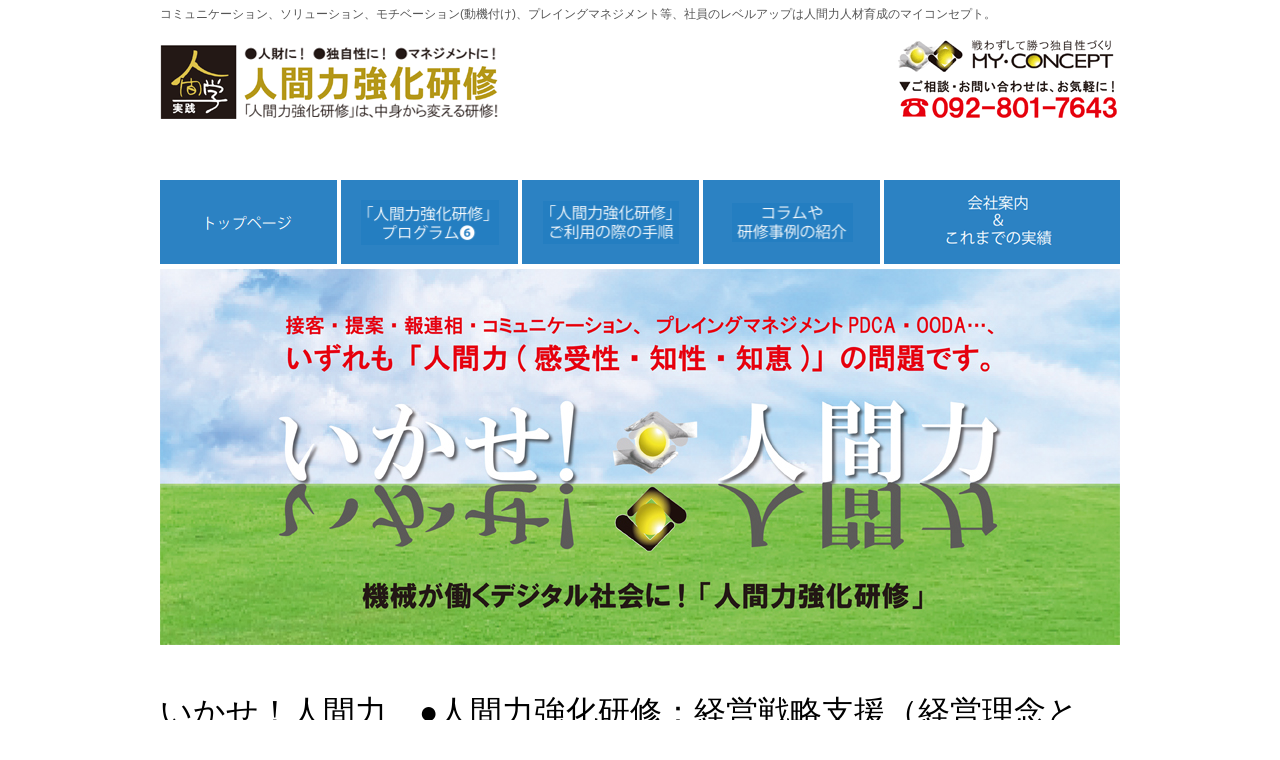

--- FILE ---
content_type: text/html
request_url: http://ishindenshin.jp/webdir/138.html
body_size: 10064
content:
<!DOCTYPE html>
<html dir="ltr" lang="ja">
<head>
<meta charset="Shift_JIS">
<meta name="viewport" content="width=device-width, user-scalable=yes, maximum-scale=1.0, minimum-scale=1.0">
<title>いかせ！人間力　●人間力強化研修：経営戦略支援（経営理念とは）【実践人間学】 (2017-05-30)｜株式会社マイコンセプト</title>
<meta name="keywords" content="福岡,経営コンサルタント,経営戦略,独自性コンセプト,経営相談,経営革新,経営者ブログ,人材育成,接客,接遇,コミュニケーション強化,ブログ,新人教育,社員教育,社員研修,意欲,意識向上,リーダーシップ,ビジネス人間学,人間学,心理学,運命哲学,売上,販促,集客,顧客化,客単価,差別化" />
<meta name="description" content="会社も、仕事も、その運命も、全て人間が作るものです。人材育成・社員教育・改善活動・集客・顧客化・客単価・販促・接客・コミュニケーション・経営戦略・独自性コンセプト他、人間学に基づく、ビジネスの問題解決コンサルタント、『ビジネス人間学』指導・支援センターは、経営支援の各種コンサルタント業務で、福岡を中心に九州から山口までの企業・個人をサポートします。" />
<link rel="stylesheet" href="../style.css" type="text/css" media="screen">
<link rel="alternate" type="application/rss+xml" title="記事一覧" href="new.xml">
<!--[if lt IE 9]>
<script src="../js/html5.js"></script>
<script src="../js/css3-mediaqueries.js"></script>
<![endif]-->
<script src="../js/jquery1.7.2.min.js"></script>
<script src="../js/script.js"></script>
</head>

<header id="header">
	<h1>コミュニケーション、ソリューション、モチベーション(動機付け)、プレイングマネジメント等、社員のレベルアップは人間力人材育成のマイコンセプト。</h1>
  <!-- ロゴ -->
	<div class="logo">
		<a href="../index.html"><img src="../images/logo.png" alt=""></a>
	</div>
	<!-- / ロゴ -->
	<!-- 電話番号+受付時間 -->
	
  <div class="info">
		<p class="tel"><a href="tel:0928017643"><img src="../images/header_tel.png" alt="マイコンセプト092-801-7643"></a></p>
	</div>
	<!-- / 電話番号+受付時間 -->
</header>

<!-- メインナビゲーション -->
<nav id="mainNav" class="nav_pad">
	<div class="inner">
  	<a class="menu" id="menu"><span>MENU</span></a>
		<div class="panel">   
    	<ul>
    		<li><a href="../index.html"><img src="../images/nav_top.png" alt="top"></a></li>
    		<li><a href="../index.html#link1"><img src="../images/nav_cari.png" alt="「人間力強化研修」プログラム6"></a></li>
    		<li><a href="../index.html#link2"><img src="../images/nav_support.png" alt="「人間力強化研修」ご利用の際の手順"></a></li>
    		<li><a href="../index.html#link3"><img src="../images/nav_power.png" alt="コラム・研修事例の紹介"></a></li>
    		<li class="last2"><a href="../contents3.html"><img src="../images/nav_corp.png" alt="ご案内・会社沿革"></a></li>
    	</ul> 
    </div>
	</div> 
</nav>
<!-- / メインナビゲーション -->
  
<div id="wrapper">
	<img src="../images/mainimg.jpg" width="100%" alt="活かせ人間力">
	<section class="content blog_style">
	<br><br>
		<h2>いかせ！人間力　●人間力強化研修：経営戦略支援（経営理念とは）【実践人間学】</h2>
		<article>
<br>
<br>
<br>
<p>_/_/_/_/_/_/_/_/_/_/_/_/_/_/_/_/_/_/_/_/_/_/_/_/_/_/_/_/_</p><p>いかせ！人間力　●人間力強化研修：</p><p>経営戦略支援（経営理念とは）【実践人間学】</p><p>_/_/_/_/_/_/_/_/_/_/_/_/_/_/_/_/_/_/_/_/_/_/_/_/_/_/_/_/_　　</p><br>
<br>
<p>経営者;「経営理念とは何ですか？」</p><p>当方;「経営するに至った、自分の想いや考えですよね。」</p><p>経営者;「う～ん。それほどの想いも考えも特になかったし、<br>人がしているのを見て、自分もやってみようと思っただけなんですけどね。」</p><p>当方;「そういう人は多いと思いますよ。」</p><p>経営者;「大手の真似をしている会社はありますが、それでいいんですかね。」</p><p>当方;「大手の理念も、基本的な部分は変わりませんよね。<br>大体、社会に貢献するという想いや考えが、色々な表現になっているだけですからね。」</p><p>経営者;「社会貢献なんて、そんなボランティア精神、自分にはないような気がしますしね。」</p><p>当方;「いやいや、社会というのは、自分に縁のある方々の事ですよ。<br>例えば、お客様や社員、その先を見るなら、消費者や社員の家族とか、<br>自分に縁がある方々に、貢献していく想いや考えが経営の理念となって、<br>活動していく組織の心の拠り所になるからですね。」</p><p>経営者;「そしたら、自分なんか、経営者になれませんね。<br>そんな立派な心構えはないですから。」</p><p>当方;「いやいや、そんな想いが、常にあふれていたら、もう立派な経営者ですよ。<br>どの経営者も、最初は誰だって曖昧で、自分の中に潜在的にあるだけで、<br>利用者や社員などに喜ばれたり、感謝されていく中で、貢献の喜びを体験していくものですから。」</p><p>経営者;「体験してからで、いいのですか？」</p><p>当方;「とりあえず、人のまねでもいいので、社内に表明してみてはいかがですか。<br>一回で１００点が取れなくても構わないですよ。私も、何度書き直したか分かりません。<br>人真似でも、表明していることで、社員が、心の拠り所として利用してくれたり、<br>それで経営者自身も、貢献の喜びを実感出来たりと、次第に、社会貢献の喜びも感じられるようになりますよ。」</p><p>経営者;「社会貢献ね～。」</p><p>当方;「皆さん、売上が一番と言われますが、<br>社会に貢献していない限り、売上なんて上がりませんからね。」</p><p>経営者;「なるほど～!それはそうですよね。」</p><p>当方;「売上をバロメーターにするのは大事なことだけど、<br>社会貢献度、つまりは　顧客満足度などに無関心な会社は、<br>売上が上がったことがゴールと勘違いしていて、その後で、業績が低下したりしますよ。<br>社員のけつを叩くのも、貢献度で叩けば、社員も、前向きに働けますよ。<br>売上を追及したところで、解決案など生まれないのですから。」</p><p>経営者;「そうですね。それで労使関係も、ギクシャクするんですね。」</p><p>当方;「はい、理にかなった理念でないと、通用しないですよ。」</p><br>
<br>
<p>━━━━━━━━━━━━━━━━━━━━━━━━━━━━━<br>いかせ！人間力　人間力　マイコンセプト<br>━━━━━━━━━━━━━━━━━━━━━━━━━━━━━<br>お客様は、ニーズを満たしてくれる企業を選びます!<br>社員は、存在価値を満たしてくれる企業を選びます!<br>---------------------------------------------------------------<br>「人間力について」は、お気軽にお問い合わせください。<br>▼お問い合わせ・ご相談は、下記のフォームメールから。<br><a href="https://www.secure-cloud.jp/sf/1392596101iUiSiaIs" target="ref">https://www.secure-cloud.jp/sf/1392596101iUiSiaIs</a><br>━━━━━━━━━━━━━━━━━━━━━━━━━━━━━<br>【人間力強化研修】３５年間のノウハウでサポート!<br>---------------------------------------------------------------<br>&amp;&#35;9642;社員それぞれを伸ばす、『カウンセリング式支援!』<br>&amp;&#35;9642;知って! 理解して! 気付かせる!　『身に付く実践講義!』<br>&amp;&#35;9642;貴社様に合わせて、『カスタマイズするプログラム!』<br>&amp;&#35;9642;現場実現までサポートする、『五段階実現システム!』<br>&amp;&#35;9642;集客・顧客化まで支援、『幅広いノウハウを伝授!』<br>---------------------------------------------------------------<br>～心をつかむ!　接客・営業・広報・報連相の強化～<br>●コミュニケーション研修<br>---------------------------------------------------------------<br>～人財に育てる!　社員・管理者の人材強化～<br>●人財育成研修<br>---------------------------------------------------------------<br>～資源を活かす!　リピーター・顧客増員の強化～<br>●独自性強化研修<br>━━━━━━━━━━━━━━━━━━━━━━━━━━━━━<br>【経営の各種支援】</p><h3>後継者育成支援]　[経営の右腕支援]　[組織活性化支援</h3>

<p>[繁盛リフォーム支援]　[情報広告支援]　他。<br>---------------------------------------------------------------<br>[経営戦略支援]：経営理念・経営方針・独自性戦略・<br>中短期経営計画・事業計画・ＣＩ計画他。<br>[研修支援]：接遇マナー・コミュニケーション・人材育成・<br>管理者育成・会議支援・新人教育他。<br>[総合企画支援]：店舗・広報・販促拡販・イベント・情報誌・<br>ロゴ他の計画・企画・デザイン。</p><p>■□─━─━─━─━─━─━─━─━─━─━─━─━─━─━─━─□■<br>人間力　マイコンセプト　人間力カウンセリング　実践人間学　<br>株式会社マイコンセプト　TEL:092-801-7643<br>▼お問い合わせは、下記のフォームメールから。<br><a href="https://www.secure-cloud.jp/sf/1392596101iUiSiaIs" target="ref">https://www.secure-cloud.jp/sf/1392596101iUiSiaIs</a><br>■□─━─━─━─━─━─━─━─━─━─━─━─━─━─━─━─□■</p>
    	</article>
	</section>


<!-- 画像の表示1: generated from article_image_1.txt -->

	<section class="content">
		<article>

<table class="table">
<tr>
<td width="20%"><a href="142.html">←前へ</a></td>
<td align="center"><a href="index.html">↑一覧へ</a></td>
<td width="20%" align="right"><a href="244.html">次へ→</a></td>
</tr>
</table>

    	</article>
	</section>


<div class="access_pad">
	<div class="f_left">
		<p><a href="https://www.secure-cloud.jp/sf/1392596101iUiSiaIs" target="_blank"><img class="w100" src="../images/btn_contact.jpg" alt="ご相談・お問い合わせ"></a></p>
	</div>
	<div class="f_right">
		<p><a href="https://www.secure-cloud.jp/sf/1420513375jOYObmVo" target="_blank"><img class="w100" src="../images/btn_contact2.jpg" alt="人間力人材育成のご依頼"></a></p>
	</div>
</div>

</div>
 
<!-- フッター -->
<footer id="footer">
	<div class="inner">
	<p>コミュニケーション・プレイングマネジメント・モチベーション・ソリューション等の人間力に関する人材育成は、人間力人材育成のマイコンセプト</p>
	<!-- 左側 -->
		<div id="info" class="grid">
			<!-- ロゴ -->
			<div class="logo">
				<a href="../index.html"><img class="w100" src="../images/footer_logo.png" alt=""></a>
			</div>
			<!-- / ロゴ -->
		</div>  
		<!-- / 左側 -->
		<!-- 右側 ナビゲーション -->
		<ul class="footnav">
    		<li><a href="../index.html">トップページ</a></li>
    		<li><a href="../index.html#link1">組み合わせ自在カリキュラム</a></li>
    		<li><a href="../index.html#link2">役に立つ各企業の事例</a></li>
    		<li><a href="../contents1.html">人間力とは</a></li>
    		<li><a href="../contents2.html">実践させる為の各種プログラム</a></li>
    		<li><a href="../contents2.html#link3">きめ細かい支援とサポート</a></li>
    		<li><a href="../contents3.html">ご案内・会社沿革</a></li>
    		<li class="last"><a href="#">プライバシーポリシー</a></li>
		</ul>
		<!-- / 右側 ナビゲーション -->
	</div>
</footer>
	<!-- / フッター -->
	<address>Copyright(c) 2019 Myconcept Inc. All Rights Reserved. Design by <a href="http://f-tpl.com" target="_blank" rel="nofollow">http://f-tpl.com</a></address>

</body>
</html>
